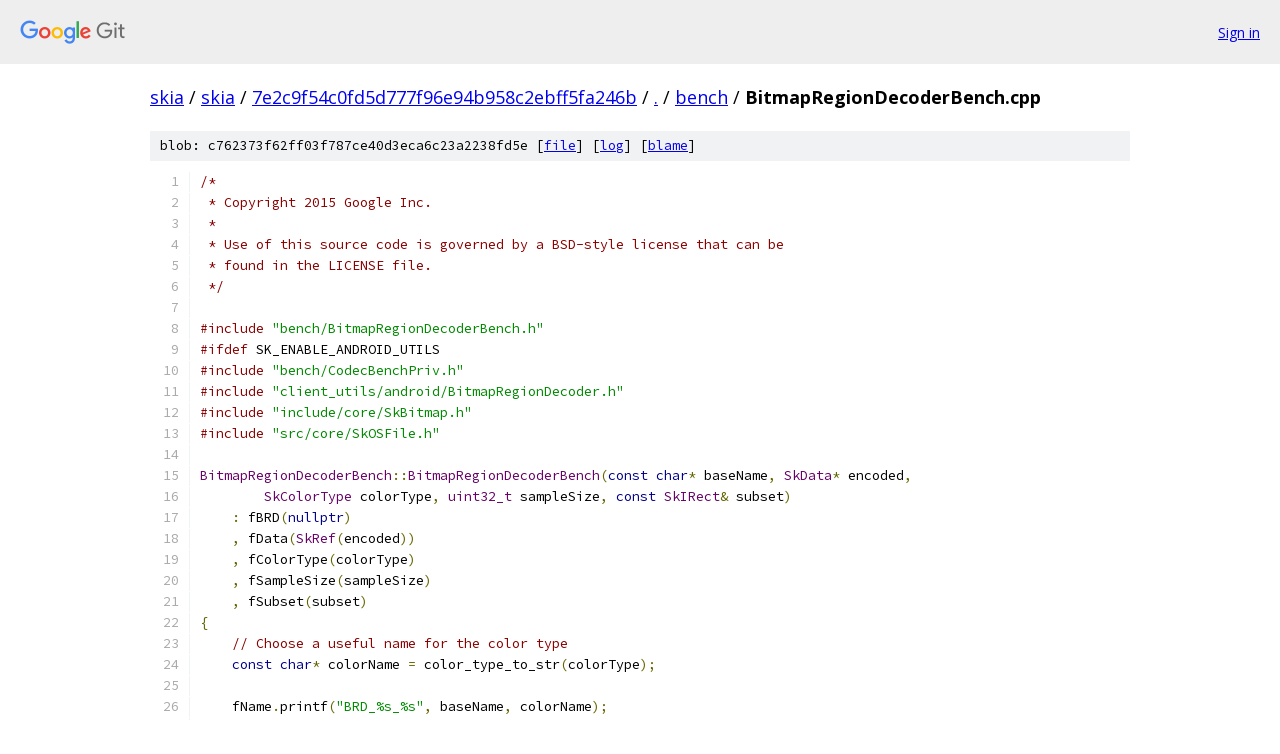

--- FILE ---
content_type: text/html; charset=utf-8
request_url: https://skia.googlesource.com/skia/+/7e2c9f54c0fd5d777f96e94b958c2ebff5fa246b/bench/BitmapRegionDecoderBench.cpp
body_size: 2280
content:
<!DOCTYPE html><html lang="en"><head><meta charset="utf-8"><meta name="viewport" content="width=device-width, initial-scale=1"><title>bench/BitmapRegionDecoderBench.cpp - skia - Git at Google</title><link rel="stylesheet" type="text/css" href="/+static/base.css"><link rel="stylesheet" type="text/css" href="/+static/prettify/prettify.css"><!-- default customHeadTagPart --></head><body class="Site"><header class="Site-header"><div class="Header"><a class="Header-image" href="/"><img src="//www.gstatic.com/images/branding/lockups/2x/lockup_git_color_108x24dp.png" width="108" height="24" alt="Google Git"></a><div class="Header-menu"> <a class="Header-menuItem" href="https://accounts.google.com/AccountChooser?faa=1&amp;continue=https://skia.googlesource.com/login/skia/%2B/7e2c9f54c0fd5d777f96e94b958c2ebff5fa246b/bench/BitmapRegionDecoderBench.cpp">Sign in</a> </div></div></header><div class="Site-content"><div class="Container "><div class="Breadcrumbs"><a class="Breadcrumbs-crumb" href="/?format=HTML">skia</a> / <a class="Breadcrumbs-crumb" href="/skia/">skia</a> / <a class="Breadcrumbs-crumb" href="/skia/+/7e2c9f54c0fd5d777f96e94b958c2ebff5fa246b">7e2c9f54c0fd5d777f96e94b958c2ebff5fa246b</a> / <a class="Breadcrumbs-crumb" href="/skia/+/7e2c9f54c0fd5d777f96e94b958c2ebff5fa246b/">.</a> / <a class="Breadcrumbs-crumb" href="/skia/+/7e2c9f54c0fd5d777f96e94b958c2ebff5fa246b/bench">bench</a> / <span class="Breadcrumbs-crumb">BitmapRegionDecoderBench.cpp</span></div><div class="u-sha1 u-monospace BlobSha1">blob: c762373f62ff03f787ce40d3eca6c23a2238fd5e [<a href="/skia/+/7e2c9f54c0fd5d777f96e94b958c2ebff5fa246b/bench/BitmapRegionDecoderBench.cpp">file</a>] [<a href="/skia/+log/7e2c9f54c0fd5d777f96e94b958c2ebff5fa246b/bench/BitmapRegionDecoderBench.cpp">log</a>] [<a href="/skia/+blame/7e2c9f54c0fd5d777f96e94b958c2ebff5fa246b/bench/BitmapRegionDecoderBench.cpp">blame</a>]</div><table class="FileContents"><tr class="u-pre u-monospace FileContents-line"><td class="u-lineNum u-noSelect FileContents-lineNum" data-line-number="1"></td><td class="FileContents-lineContents" id="1"><span class="com">/*</span></td></tr><tr class="u-pre u-monospace FileContents-line"><td class="u-lineNum u-noSelect FileContents-lineNum" data-line-number="2"></td><td class="FileContents-lineContents" id="2"><span class="com"> * Copyright 2015 Google Inc.</span></td></tr><tr class="u-pre u-monospace FileContents-line"><td class="u-lineNum u-noSelect FileContents-lineNum" data-line-number="3"></td><td class="FileContents-lineContents" id="3"><span class="com"> *</span></td></tr><tr class="u-pre u-monospace FileContents-line"><td class="u-lineNum u-noSelect FileContents-lineNum" data-line-number="4"></td><td class="FileContents-lineContents" id="4"><span class="com"> * Use of this source code is governed by a BSD-style license that can be</span></td></tr><tr class="u-pre u-monospace FileContents-line"><td class="u-lineNum u-noSelect FileContents-lineNum" data-line-number="5"></td><td class="FileContents-lineContents" id="5"><span class="com"> * found in the LICENSE file.</span></td></tr><tr class="u-pre u-monospace FileContents-line"><td class="u-lineNum u-noSelect FileContents-lineNum" data-line-number="6"></td><td class="FileContents-lineContents" id="6"><span class="com"> */</span></td></tr><tr class="u-pre u-monospace FileContents-line"><td class="u-lineNum u-noSelect FileContents-lineNum" data-line-number="7"></td><td class="FileContents-lineContents" id="7"></td></tr><tr class="u-pre u-monospace FileContents-line"><td class="u-lineNum u-noSelect FileContents-lineNum" data-line-number="8"></td><td class="FileContents-lineContents" id="8"><span class="com">#include</span><span class="pln"> </span><span class="str">&quot;bench/BitmapRegionDecoderBench.h&quot;</span></td></tr><tr class="u-pre u-monospace FileContents-line"><td class="u-lineNum u-noSelect FileContents-lineNum" data-line-number="9"></td><td class="FileContents-lineContents" id="9"><span class="com">#ifdef</span><span class="pln"> SK_ENABLE_ANDROID_UTILS</span></td></tr><tr class="u-pre u-monospace FileContents-line"><td class="u-lineNum u-noSelect FileContents-lineNum" data-line-number="10"></td><td class="FileContents-lineContents" id="10"><span class="com">#include</span><span class="pln"> </span><span class="str">&quot;bench/CodecBenchPriv.h&quot;</span></td></tr><tr class="u-pre u-monospace FileContents-line"><td class="u-lineNum u-noSelect FileContents-lineNum" data-line-number="11"></td><td class="FileContents-lineContents" id="11"><span class="com">#include</span><span class="pln"> </span><span class="str">&quot;client_utils/android/BitmapRegionDecoder.h&quot;</span></td></tr><tr class="u-pre u-monospace FileContents-line"><td class="u-lineNum u-noSelect FileContents-lineNum" data-line-number="12"></td><td class="FileContents-lineContents" id="12"><span class="com">#include</span><span class="pln"> </span><span class="str">&quot;include/core/SkBitmap.h&quot;</span></td></tr><tr class="u-pre u-monospace FileContents-line"><td class="u-lineNum u-noSelect FileContents-lineNum" data-line-number="13"></td><td class="FileContents-lineContents" id="13"><span class="com">#include</span><span class="pln"> </span><span class="str">&quot;src/core/SkOSFile.h&quot;</span></td></tr><tr class="u-pre u-monospace FileContents-line"><td class="u-lineNum u-noSelect FileContents-lineNum" data-line-number="14"></td><td class="FileContents-lineContents" id="14"></td></tr><tr class="u-pre u-monospace FileContents-line"><td class="u-lineNum u-noSelect FileContents-lineNum" data-line-number="15"></td><td class="FileContents-lineContents" id="15"><span class="typ">BitmapRegionDecoderBench</span><span class="pun">::</span><span class="typ">BitmapRegionDecoderBench</span><span class="pun">(</span><span class="kwd">const</span><span class="pln"> </span><span class="kwd">char</span><span class="pun">*</span><span class="pln"> baseName</span><span class="pun">,</span><span class="pln"> </span><span class="typ">SkData</span><span class="pun">*</span><span class="pln"> encoded</span><span class="pun">,</span></td></tr><tr class="u-pre u-monospace FileContents-line"><td class="u-lineNum u-noSelect FileContents-lineNum" data-line-number="16"></td><td class="FileContents-lineContents" id="16"><span class="pln">        </span><span class="typ">SkColorType</span><span class="pln"> colorType</span><span class="pun">,</span><span class="pln"> </span><span class="typ">uint32_t</span><span class="pln"> sampleSize</span><span class="pun">,</span><span class="pln"> </span><span class="kwd">const</span><span class="pln"> </span><span class="typ">SkIRect</span><span class="pun">&amp;</span><span class="pln"> subset</span><span class="pun">)</span></td></tr><tr class="u-pre u-monospace FileContents-line"><td class="u-lineNum u-noSelect FileContents-lineNum" data-line-number="17"></td><td class="FileContents-lineContents" id="17"><span class="pln">    </span><span class="pun">:</span><span class="pln"> fBRD</span><span class="pun">(</span><span class="kwd">nullptr</span><span class="pun">)</span></td></tr><tr class="u-pre u-monospace FileContents-line"><td class="u-lineNum u-noSelect FileContents-lineNum" data-line-number="18"></td><td class="FileContents-lineContents" id="18"><span class="pln">    </span><span class="pun">,</span><span class="pln"> fData</span><span class="pun">(</span><span class="typ">SkRef</span><span class="pun">(</span><span class="pln">encoded</span><span class="pun">))</span></td></tr><tr class="u-pre u-monospace FileContents-line"><td class="u-lineNum u-noSelect FileContents-lineNum" data-line-number="19"></td><td class="FileContents-lineContents" id="19"><span class="pln">    </span><span class="pun">,</span><span class="pln"> fColorType</span><span class="pun">(</span><span class="pln">colorType</span><span class="pun">)</span></td></tr><tr class="u-pre u-monospace FileContents-line"><td class="u-lineNum u-noSelect FileContents-lineNum" data-line-number="20"></td><td class="FileContents-lineContents" id="20"><span class="pln">    </span><span class="pun">,</span><span class="pln"> fSampleSize</span><span class="pun">(</span><span class="pln">sampleSize</span><span class="pun">)</span></td></tr><tr class="u-pre u-monospace FileContents-line"><td class="u-lineNum u-noSelect FileContents-lineNum" data-line-number="21"></td><td class="FileContents-lineContents" id="21"><span class="pln">    </span><span class="pun">,</span><span class="pln"> fSubset</span><span class="pun">(</span><span class="pln">subset</span><span class="pun">)</span></td></tr><tr class="u-pre u-monospace FileContents-line"><td class="u-lineNum u-noSelect FileContents-lineNum" data-line-number="22"></td><td class="FileContents-lineContents" id="22"><span class="pun">{</span></td></tr><tr class="u-pre u-monospace FileContents-line"><td class="u-lineNum u-noSelect FileContents-lineNum" data-line-number="23"></td><td class="FileContents-lineContents" id="23"><span class="pln">    </span><span class="com">// Choose a useful name for the color type</span></td></tr><tr class="u-pre u-monospace FileContents-line"><td class="u-lineNum u-noSelect FileContents-lineNum" data-line-number="24"></td><td class="FileContents-lineContents" id="24"><span class="pln">    </span><span class="kwd">const</span><span class="pln"> </span><span class="kwd">char</span><span class="pun">*</span><span class="pln"> colorName </span><span class="pun">=</span><span class="pln"> color_type_to_str</span><span class="pun">(</span><span class="pln">colorType</span><span class="pun">);</span></td></tr><tr class="u-pre u-monospace FileContents-line"><td class="u-lineNum u-noSelect FileContents-lineNum" data-line-number="25"></td><td class="FileContents-lineContents" id="25"></td></tr><tr class="u-pre u-monospace FileContents-line"><td class="u-lineNum u-noSelect FileContents-lineNum" data-line-number="26"></td><td class="FileContents-lineContents" id="26"><span class="pln">    fName</span><span class="pun">.</span><span class="pln">printf</span><span class="pun">(</span><span class="str">&quot;BRD_%s_%s&quot;</span><span class="pun">,</span><span class="pln"> baseName</span><span class="pun">,</span><span class="pln"> colorName</span><span class="pun">);</span></td></tr><tr class="u-pre u-monospace FileContents-line"><td class="u-lineNum u-noSelect FileContents-lineNum" data-line-number="27"></td><td class="FileContents-lineContents" id="27"><span class="pln">    </span><span class="kwd">if</span><span class="pln"> </span><span class="pun">(</span><span class="lit">1</span><span class="pln"> </span><span class="pun">!=</span><span class="pln"> sampleSize</span><span class="pun">)</span><span class="pln"> </span><span class="pun">{</span></td></tr><tr class="u-pre u-monospace FileContents-line"><td class="u-lineNum u-noSelect FileContents-lineNum" data-line-number="28"></td><td class="FileContents-lineContents" id="28"><span class="pln">        fName</span><span class="pun">.</span><span class="pln">appendf</span><span class="pun">(</span><span class="str">&quot;_%.3f&quot;</span><span class="pun">,</span><span class="pln"> </span><span class="lit">1.0f</span><span class="pln"> </span><span class="pun">/</span><span class="pln"> </span><span class="pun">(</span><span class="typ">float</span><span class="pun">)</span><span class="pln"> sampleSize</span><span class="pun">);</span></td></tr><tr class="u-pre u-monospace FileContents-line"><td class="u-lineNum u-noSelect FileContents-lineNum" data-line-number="29"></td><td class="FileContents-lineContents" id="29"><span class="pln">    </span><span class="pun">}</span></td></tr><tr class="u-pre u-monospace FileContents-line"><td class="u-lineNum u-noSelect FileContents-lineNum" data-line-number="30"></td><td class="FileContents-lineContents" id="30"><span class="pun">}</span></td></tr><tr class="u-pre u-monospace FileContents-line"><td class="u-lineNum u-noSelect FileContents-lineNum" data-line-number="31"></td><td class="FileContents-lineContents" id="31"></td></tr><tr class="u-pre u-monospace FileContents-line"><td class="u-lineNum u-noSelect FileContents-lineNum" data-line-number="32"></td><td class="FileContents-lineContents" id="32"><span class="kwd">const</span><span class="pln"> </span><span class="kwd">char</span><span class="pun">*</span><span class="pln"> </span><span class="typ">BitmapRegionDecoderBench</span><span class="pun">::</span><span class="pln">onGetName</span><span class="pun">()</span><span class="pln"> </span><span class="pun">{</span></td></tr><tr class="u-pre u-monospace FileContents-line"><td class="u-lineNum u-noSelect FileContents-lineNum" data-line-number="33"></td><td class="FileContents-lineContents" id="33"><span class="pln">    </span><span class="kwd">return</span><span class="pln"> fName</span><span class="pun">.</span><span class="pln">c_str</span><span class="pun">();</span></td></tr><tr class="u-pre u-monospace FileContents-line"><td class="u-lineNum u-noSelect FileContents-lineNum" data-line-number="34"></td><td class="FileContents-lineContents" id="34"><span class="pun">}</span></td></tr><tr class="u-pre u-monospace FileContents-line"><td class="u-lineNum u-noSelect FileContents-lineNum" data-line-number="35"></td><td class="FileContents-lineContents" id="35"></td></tr><tr class="u-pre u-monospace FileContents-line"><td class="u-lineNum u-noSelect FileContents-lineNum" data-line-number="36"></td><td class="FileContents-lineContents" id="36"><span class="kwd">bool</span><span class="pln"> </span><span class="typ">BitmapRegionDecoderBench</span><span class="pun">::</span><span class="pln">isSuitableFor</span><span class="pun">(</span><span class="typ">Backend</span><span class="pln"> backend</span><span class="pun">)</span><span class="pln"> </span><span class="pun">{</span></td></tr><tr class="u-pre u-monospace FileContents-line"><td class="u-lineNum u-noSelect FileContents-lineNum" data-line-number="37"></td><td class="FileContents-lineContents" id="37"><span class="pln">    </span><span class="kwd">return</span><span class="pln"> kNonRendering_Backend </span><span class="pun">==</span><span class="pln"> backend</span><span class="pun">;</span></td></tr><tr class="u-pre u-monospace FileContents-line"><td class="u-lineNum u-noSelect FileContents-lineNum" data-line-number="38"></td><td class="FileContents-lineContents" id="38"><span class="pun">}</span></td></tr><tr class="u-pre u-monospace FileContents-line"><td class="u-lineNum u-noSelect FileContents-lineNum" data-line-number="39"></td><td class="FileContents-lineContents" id="39"></td></tr><tr class="u-pre u-monospace FileContents-line"><td class="u-lineNum u-noSelect FileContents-lineNum" data-line-number="40"></td><td class="FileContents-lineContents" id="40"><span class="kwd">void</span><span class="pln"> </span><span class="typ">BitmapRegionDecoderBench</span><span class="pun">::</span><span class="pln">onDelayedSetup</span><span class="pun">()</span><span class="pln"> </span><span class="pun">{</span></td></tr><tr class="u-pre u-monospace FileContents-line"><td class="u-lineNum u-noSelect FileContents-lineNum" data-line-number="41"></td><td class="FileContents-lineContents" id="41"><span class="pln">    fBRD </span><span class="pun">=</span><span class="pln"> android</span><span class="pun">::</span><span class="pln">skia</span><span class="pun">::</span><span class="typ">BitmapRegionDecoder</span><span class="pun">::</span><span class="typ">Make</span><span class="pun">(</span><span class="pln">fData</span><span class="pun">);</span></td></tr><tr class="u-pre u-monospace FileContents-line"><td class="u-lineNum u-noSelect FileContents-lineNum" data-line-number="42"></td><td class="FileContents-lineContents" id="42"><span class="pun">}</span></td></tr><tr class="u-pre u-monospace FileContents-line"><td class="u-lineNum u-noSelect FileContents-lineNum" data-line-number="43"></td><td class="FileContents-lineContents" id="43"></td></tr><tr class="u-pre u-monospace FileContents-line"><td class="u-lineNum u-noSelect FileContents-lineNum" data-line-number="44"></td><td class="FileContents-lineContents" id="44"><span class="kwd">void</span><span class="pln"> </span><span class="typ">BitmapRegionDecoderBench</span><span class="pun">::</span><span class="pln">onDraw</span><span class="pun">(</span><span class="typ">int</span><span class="pln"> n</span><span class="pun">,</span><span class="pln"> </span><span class="typ">SkCanvas</span><span class="pun">*</span><span class="pln"> canvas</span><span class="pun">)</span><span class="pln"> </span><span class="pun">{</span></td></tr><tr class="u-pre u-monospace FileContents-line"><td class="u-lineNum u-noSelect FileContents-lineNum" data-line-number="45"></td><td class="FileContents-lineContents" id="45"><span class="pln">    </span><span class="kwd">auto</span><span class="pln"> ct </span><span class="pun">=</span><span class="pln"> fBRD</span><span class="pun">-&gt;</span><span class="pln">computeOutputColorType</span><span class="pun">(</span><span class="pln">fColorType</span><span class="pun">);</span></td></tr><tr class="u-pre u-monospace FileContents-line"><td class="u-lineNum u-noSelect FileContents-lineNum" data-line-number="46"></td><td class="FileContents-lineContents" id="46"><span class="pln">    </span><span class="kwd">auto</span><span class="pln"> cs </span><span class="pun">=</span><span class="pln"> fBRD</span><span class="pun">-&gt;</span><span class="pln">computeOutputColorSpace</span><span class="pun">(</span><span class="pln">ct</span><span class="pun">,</span><span class="pln"> </span><span class="kwd">nullptr</span><span class="pun">);</span></td></tr><tr class="u-pre u-monospace FileContents-line"><td class="u-lineNum u-noSelect FileContents-lineNum" data-line-number="47"></td><td class="FileContents-lineContents" id="47"><span class="pln">    </span><span class="kwd">for</span><span class="pln"> </span><span class="pun">(</span><span class="typ">int</span><span class="pln"> i </span><span class="pun">=</span><span class="pln"> </span><span class="lit">0</span><span class="pun">;</span><span class="pln"> i </span><span class="pun">&lt;</span><span class="pln"> n</span><span class="pun">;</span><span class="pln"> i</span><span class="pun">++)</span><span class="pln"> </span><span class="pun">{</span></td></tr><tr class="u-pre u-monospace FileContents-line"><td class="u-lineNum u-noSelect FileContents-lineNum" data-line-number="48"></td><td class="FileContents-lineContents" id="48"><span class="pln">        </span><span class="typ">SkBitmap</span><span class="pln"> bm</span><span class="pun">;</span></td></tr><tr class="u-pre u-monospace FileContents-line"><td class="u-lineNum u-noSelect FileContents-lineNum" data-line-number="49"></td><td class="FileContents-lineContents" id="49"><span class="pln">        </span><span class="typ">SkAssertResult</span><span class="pun">(</span><span class="pln">fBRD</span><span class="pun">-&gt;</span><span class="pln">decodeRegion</span><span class="pun">(&amp;</span><span class="pln">bm</span><span class="pun">,</span><span class="pln"> </span><span class="kwd">nullptr</span><span class="pun">,</span><span class="pln"> fSubset</span><span class="pun">,</span><span class="pln"> fSampleSize</span><span class="pun">,</span><span class="pln"> ct</span><span class="pun">,</span><span class="pln"> </span><span class="kwd">false</span><span class="pun">,</span><span class="pln"> cs</span><span class="pun">));</span></td></tr><tr class="u-pre u-monospace FileContents-line"><td class="u-lineNum u-noSelect FileContents-lineNum" data-line-number="50"></td><td class="FileContents-lineContents" id="50"><span class="pln">    </span><span class="pun">}</span></td></tr><tr class="u-pre u-monospace FileContents-line"><td class="u-lineNum u-noSelect FileContents-lineNum" data-line-number="51"></td><td class="FileContents-lineContents" id="51"><span class="pun">}</span></td></tr><tr class="u-pre u-monospace FileContents-line"><td class="u-lineNum u-noSelect FileContents-lineNum" data-line-number="52"></td><td class="FileContents-lineContents" id="52"><span class="com">#endif</span><span class="pln"> </span><span class="com">// SK_ENABLE_ANDROID_UTILS</span></td></tr></table><script nonce="DlHyzoxN_GdBpo_Dh9anIA">for (let lineNumEl of document.querySelectorAll('td.u-lineNum')) {lineNumEl.onclick = () => {window.location.hash = `#${lineNumEl.getAttribute('data-line-number')}`;};}</script></div> <!-- Container --></div> <!-- Site-content --><footer class="Site-footer"><div class="Footer"><span class="Footer-poweredBy">Powered by <a href="https://gerrit.googlesource.com/gitiles/">Gitiles</a>| <a href="https://policies.google.com/privacy">Privacy</a>| <a href="https://policies.google.com/terms">Terms</a></span><span class="Footer-formats"><a class="u-monospace Footer-formatsItem" href="?format=TEXT">txt</a> <a class="u-monospace Footer-formatsItem" href="?format=JSON">json</a></span></div></footer></body></html>